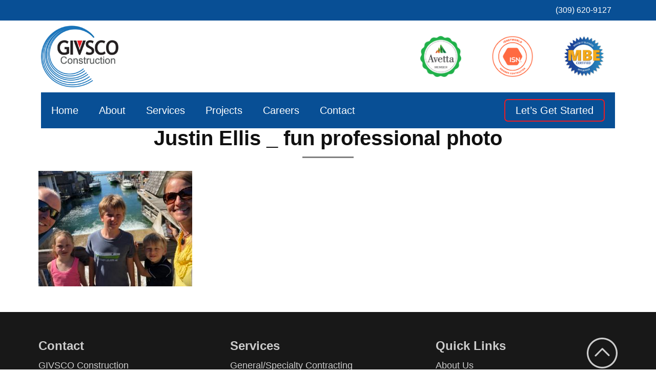

--- FILE ---
content_type: text/html; charset=UTF-8
request_url: https://givsco.com/about/justin-ellis-_-fun-professional-photo/
body_size: 9009
content:
<!DOCTYPE html>
<html dir="ltr" lang="en-US" prefix="og: https://ogp.me/ns#">
<head>
	<meta http-equiv="Content-Type" content="text/html; charset=UTF-8" />
    <meta http-equiv="X-UA-Compatible" content="IE=edge, chrome=1">
    <meta name="viewport" content="width=device-width, initial-scale=1">
    <meta name="mobile-web-app-capable" content="yes">
    <meta name="apple-mobile-web-app-capable" content="yes">
    <meta name="apple-mobile-web-app-title" content="GIVSCO - EXECUTING VISIONS INTO PRODUCTIVE SPACES">
    <meta name="format-detection" content="telephone=no">
	<meta property="og:image" content="https://givsco.com/wp-content/uploads/2025/04/givsco-spi.png" />
   	<!-- Load fonts here -->
   	<link rel="stylesheet" href="https://use.typekit.net/wav7atf.css">
    <link rel="profile" href="http://gmpg.org/xfn/11">
    <link rel="pingback" href="https://givsco.com/xmlrpc.php">
    <title>Justin Ellis _ fun professional photo | GIVSCO</title>

		<!-- All in One SEO 4.9.3 - aioseo.com -->
	<meta name="robots" content="max-image-preview:large" />
	<link rel="canonical" href="https://givsco.com/about/justin-ellis-_-fun-professional-photo/" />
	<meta name="generator" content="All in One SEO (AIOSEO) 4.9.3" />
		<meta property="og:locale" content="en_US" />
		<meta property="og:site_name" content="GIVSCO | EXECUTING VISIONS INTO PRODUCTIVE SPACES" />
		<meta property="og:type" content="article" />
		<meta property="og:title" content="Justin Ellis _ fun professional photo | GIVSCO" />
		<meta property="og:url" content="https://givsco.com/about/justin-ellis-_-fun-professional-photo/" />
		<meta property="article:published_time" content="2019-05-22T14:45:22+00:00" />
		<meta property="article:modified_time" content="2019-05-23T20:51:39+00:00" />
		<meta name="twitter:card" content="summary" />
		<meta name="twitter:title" content="Justin Ellis _ fun professional photo | GIVSCO" />
		<script type="application/ld+json" class="aioseo-schema">
			{"@context":"https:\/\/schema.org","@graph":[{"@type":"BreadcrumbList","@id":"https:\/\/givsco.com\/about\/justin-ellis-_-fun-professional-photo\/#breadcrumblist","itemListElement":[{"@type":"ListItem","@id":"https:\/\/givsco.com#listItem","position":1,"name":"Home","item":"https:\/\/givsco.com","nextItem":{"@type":"ListItem","@id":"https:\/\/givsco.com\/about\/justin-ellis-_-fun-professional-photo\/#listItem","name":"Justin Ellis _ fun professional photo"}},{"@type":"ListItem","@id":"https:\/\/givsco.com\/about\/justin-ellis-_-fun-professional-photo\/#listItem","position":2,"name":"Justin Ellis _ fun professional photo","previousItem":{"@type":"ListItem","@id":"https:\/\/givsco.com#listItem","name":"Home"}}]},{"@type":"ItemPage","@id":"https:\/\/givsco.com\/about\/justin-ellis-_-fun-professional-photo\/#itempage","url":"https:\/\/givsco.com\/about\/justin-ellis-_-fun-professional-photo\/","name":"Justin Ellis _ fun professional photo | GIVSCO","inLanguage":"en-US","isPartOf":{"@id":"https:\/\/givsco.com\/#website"},"breadcrumb":{"@id":"https:\/\/givsco.com\/about\/justin-ellis-_-fun-professional-photo\/#breadcrumblist"},"author":{"@id":"https:\/\/givsco.com\/author\/mavidea\/#author"},"creator":{"@id":"https:\/\/givsco.com\/author\/mavidea\/#author"},"datePublished":"2019-05-22T14:45:22-05:00","dateModified":"2019-05-23T20:51:39-05:00"},{"@type":"Organization","@id":"https:\/\/givsco.com\/#organization","name":"GIVSCO","description":"EXECUTING VISIONS INTO PRODUCTIVE SPACES","url":"https:\/\/givsco.com\/"},{"@type":"Person","@id":"https:\/\/givsco.com\/author\/mavidea\/#author","url":"https:\/\/givsco.com\/author\/mavidea\/","name":"mavidea","image":{"@type":"ImageObject","@id":"https:\/\/givsco.com\/about\/justin-ellis-_-fun-professional-photo\/#authorImage","url":"https:\/\/secure.gravatar.com\/avatar\/cd19e384b3c5839a90361081093924518b90e5f717e9ea6189e65699548fdafe?s=96&d=mm&r=g","width":96,"height":96,"caption":"mavidea"}},{"@type":"WebSite","@id":"https:\/\/givsco.com\/#website","url":"https:\/\/givsco.com\/","name":"GIVSCO","description":"EXECUTING VISIONS INTO PRODUCTIVE SPACES","inLanguage":"en-US","publisher":{"@id":"https:\/\/givsco.com\/#organization"}}]}
		</script>
		<!-- All in One SEO -->

<link rel="alternate" title="oEmbed (JSON)" type="application/json+oembed" href="https://givsco.com/wp-json/oembed/1.0/embed?url=https%3A%2F%2Fgivsco.com%2Fabout%2Fjustin-ellis-_-fun-professional-photo%2F" />
<link rel="alternate" title="oEmbed (XML)" type="text/xml+oembed" href="https://givsco.com/wp-json/oembed/1.0/embed?url=https%3A%2F%2Fgivsco.com%2Fabout%2Fjustin-ellis-_-fun-professional-photo%2F&#038;format=xml" />
<style id='wp-img-auto-sizes-contain-inline-css' type='text/css'>
img:is([sizes=auto i],[sizes^="auto," i]){contain-intrinsic-size:3000px 1500px}
/*# sourceURL=wp-img-auto-sizes-contain-inline-css */
</style>
<link rel='stylesheet' id='formidable-css' href='https://givsco.com/wp-content/plugins/formidable/css/formidableforms.css?ver=1132002' type='text/css' media='all' />
<style id='wp-emoji-styles-inline-css' type='text/css'>

	img.wp-smiley, img.emoji {
		display: inline !important;
		border: none !important;
		box-shadow: none !important;
		height: 1em !important;
		width: 1em !important;
		margin: 0 0.07em !important;
		vertical-align: -0.1em !important;
		background: none !important;
		padding: 0 !important;
	}
/*# sourceURL=wp-emoji-styles-inline-css */
</style>
<style id='wp-block-library-inline-css' type='text/css'>
:root{--wp-block-synced-color:#7a00df;--wp-block-synced-color--rgb:122,0,223;--wp-bound-block-color:var(--wp-block-synced-color);--wp-editor-canvas-background:#ddd;--wp-admin-theme-color:#007cba;--wp-admin-theme-color--rgb:0,124,186;--wp-admin-theme-color-darker-10:#006ba1;--wp-admin-theme-color-darker-10--rgb:0,107,160.5;--wp-admin-theme-color-darker-20:#005a87;--wp-admin-theme-color-darker-20--rgb:0,90,135;--wp-admin-border-width-focus:2px}@media (min-resolution:192dpi){:root{--wp-admin-border-width-focus:1.5px}}.wp-element-button{cursor:pointer}:root .has-very-light-gray-background-color{background-color:#eee}:root .has-very-dark-gray-background-color{background-color:#313131}:root .has-very-light-gray-color{color:#eee}:root .has-very-dark-gray-color{color:#313131}:root .has-vivid-green-cyan-to-vivid-cyan-blue-gradient-background{background:linear-gradient(135deg,#00d084,#0693e3)}:root .has-purple-crush-gradient-background{background:linear-gradient(135deg,#34e2e4,#4721fb 50%,#ab1dfe)}:root .has-hazy-dawn-gradient-background{background:linear-gradient(135deg,#faaca8,#dad0ec)}:root .has-subdued-olive-gradient-background{background:linear-gradient(135deg,#fafae1,#67a671)}:root .has-atomic-cream-gradient-background{background:linear-gradient(135deg,#fdd79a,#004a59)}:root .has-nightshade-gradient-background{background:linear-gradient(135deg,#330968,#31cdcf)}:root .has-midnight-gradient-background{background:linear-gradient(135deg,#020381,#2874fc)}:root{--wp--preset--font-size--normal:16px;--wp--preset--font-size--huge:42px}.has-regular-font-size{font-size:1em}.has-larger-font-size{font-size:2.625em}.has-normal-font-size{font-size:var(--wp--preset--font-size--normal)}.has-huge-font-size{font-size:var(--wp--preset--font-size--huge)}.has-text-align-center{text-align:center}.has-text-align-left{text-align:left}.has-text-align-right{text-align:right}.has-fit-text{white-space:nowrap!important}#end-resizable-editor-section{display:none}.aligncenter{clear:both}.items-justified-left{justify-content:flex-start}.items-justified-center{justify-content:center}.items-justified-right{justify-content:flex-end}.items-justified-space-between{justify-content:space-between}.screen-reader-text{border:0;clip-path:inset(50%);height:1px;margin:-1px;overflow:hidden;padding:0;position:absolute;width:1px;word-wrap:normal!important}.screen-reader-text:focus{background-color:#ddd;clip-path:none;color:#444;display:block;font-size:1em;height:auto;left:5px;line-height:normal;padding:15px 23px 14px;text-decoration:none;top:5px;width:auto;z-index:100000}html :where(.has-border-color){border-style:solid}html :where([style*=border-top-color]){border-top-style:solid}html :where([style*=border-right-color]){border-right-style:solid}html :where([style*=border-bottom-color]){border-bottom-style:solid}html :where([style*=border-left-color]){border-left-style:solid}html :where([style*=border-width]){border-style:solid}html :where([style*=border-top-width]){border-top-style:solid}html :where([style*=border-right-width]){border-right-style:solid}html :where([style*=border-bottom-width]){border-bottom-style:solid}html :where([style*=border-left-width]){border-left-style:solid}html :where(img[class*=wp-image-]){height:auto;max-width:100%}:where(figure){margin:0 0 1em}html :where(.is-position-sticky){--wp-admin--admin-bar--position-offset:var(--wp-admin--admin-bar--height,0px)}@media screen and (max-width:600px){html :where(.is-position-sticky){--wp-admin--admin-bar--position-offset:0px}}

/*# sourceURL=wp-block-library-inline-css */
</style><style id='global-styles-inline-css' type='text/css'>
:root{--wp--preset--aspect-ratio--square: 1;--wp--preset--aspect-ratio--4-3: 4/3;--wp--preset--aspect-ratio--3-4: 3/4;--wp--preset--aspect-ratio--3-2: 3/2;--wp--preset--aspect-ratio--2-3: 2/3;--wp--preset--aspect-ratio--16-9: 16/9;--wp--preset--aspect-ratio--9-16: 9/16;--wp--preset--color--black: #000000;--wp--preset--color--cyan-bluish-gray: #abb8c3;--wp--preset--color--white: #ffffff;--wp--preset--color--pale-pink: #f78da7;--wp--preset--color--vivid-red: #cf2e2e;--wp--preset--color--luminous-vivid-orange: #ff6900;--wp--preset--color--luminous-vivid-amber: #fcb900;--wp--preset--color--light-green-cyan: #7bdcb5;--wp--preset--color--vivid-green-cyan: #00d084;--wp--preset--color--pale-cyan-blue: #8ed1fc;--wp--preset--color--vivid-cyan-blue: #0693e3;--wp--preset--color--vivid-purple: #9b51e0;--wp--preset--gradient--vivid-cyan-blue-to-vivid-purple: linear-gradient(135deg,rgb(6,147,227) 0%,rgb(155,81,224) 100%);--wp--preset--gradient--light-green-cyan-to-vivid-green-cyan: linear-gradient(135deg,rgb(122,220,180) 0%,rgb(0,208,130) 100%);--wp--preset--gradient--luminous-vivid-amber-to-luminous-vivid-orange: linear-gradient(135deg,rgb(252,185,0) 0%,rgb(255,105,0) 100%);--wp--preset--gradient--luminous-vivid-orange-to-vivid-red: linear-gradient(135deg,rgb(255,105,0) 0%,rgb(207,46,46) 100%);--wp--preset--gradient--very-light-gray-to-cyan-bluish-gray: linear-gradient(135deg,rgb(238,238,238) 0%,rgb(169,184,195) 100%);--wp--preset--gradient--cool-to-warm-spectrum: linear-gradient(135deg,rgb(74,234,220) 0%,rgb(151,120,209) 20%,rgb(207,42,186) 40%,rgb(238,44,130) 60%,rgb(251,105,98) 80%,rgb(254,248,76) 100%);--wp--preset--gradient--blush-light-purple: linear-gradient(135deg,rgb(255,206,236) 0%,rgb(152,150,240) 100%);--wp--preset--gradient--blush-bordeaux: linear-gradient(135deg,rgb(254,205,165) 0%,rgb(254,45,45) 50%,rgb(107,0,62) 100%);--wp--preset--gradient--luminous-dusk: linear-gradient(135deg,rgb(255,203,112) 0%,rgb(199,81,192) 50%,rgb(65,88,208) 100%);--wp--preset--gradient--pale-ocean: linear-gradient(135deg,rgb(255,245,203) 0%,rgb(182,227,212) 50%,rgb(51,167,181) 100%);--wp--preset--gradient--electric-grass: linear-gradient(135deg,rgb(202,248,128) 0%,rgb(113,206,126) 100%);--wp--preset--gradient--midnight: linear-gradient(135deg,rgb(2,3,129) 0%,rgb(40,116,252) 100%);--wp--preset--font-size--small: 13px;--wp--preset--font-size--medium: 20px;--wp--preset--font-size--large: 36px;--wp--preset--font-size--x-large: 42px;--wp--preset--spacing--20: 0.44rem;--wp--preset--spacing--30: 0.67rem;--wp--preset--spacing--40: 1rem;--wp--preset--spacing--50: 1.5rem;--wp--preset--spacing--60: 2.25rem;--wp--preset--spacing--70: 3.38rem;--wp--preset--spacing--80: 5.06rem;--wp--preset--shadow--natural: 6px 6px 9px rgba(0, 0, 0, 0.2);--wp--preset--shadow--deep: 12px 12px 50px rgba(0, 0, 0, 0.4);--wp--preset--shadow--sharp: 6px 6px 0px rgba(0, 0, 0, 0.2);--wp--preset--shadow--outlined: 6px 6px 0px -3px rgb(255, 255, 255), 6px 6px rgb(0, 0, 0);--wp--preset--shadow--crisp: 6px 6px 0px rgb(0, 0, 0);}:where(.is-layout-flex){gap: 0.5em;}:where(.is-layout-grid){gap: 0.5em;}body .is-layout-flex{display: flex;}.is-layout-flex{flex-wrap: wrap;align-items: center;}.is-layout-flex > :is(*, div){margin: 0;}body .is-layout-grid{display: grid;}.is-layout-grid > :is(*, div){margin: 0;}:where(.wp-block-columns.is-layout-flex){gap: 2em;}:where(.wp-block-columns.is-layout-grid){gap: 2em;}:where(.wp-block-post-template.is-layout-flex){gap: 1.25em;}:where(.wp-block-post-template.is-layout-grid){gap: 1.25em;}.has-black-color{color: var(--wp--preset--color--black) !important;}.has-cyan-bluish-gray-color{color: var(--wp--preset--color--cyan-bluish-gray) !important;}.has-white-color{color: var(--wp--preset--color--white) !important;}.has-pale-pink-color{color: var(--wp--preset--color--pale-pink) !important;}.has-vivid-red-color{color: var(--wp--preset--color--vivid-red) !important;}.has-luminous-vivid-orange-color{color: var(--wp--preset--color--luminous-vivid-orange) !important;}.has-luminous-vivid-amber-color{color: var(--wp--preset--color--luminous-vivid-amber) !important;}.has-light-green-cyan-color{color: var(--wp--preset--color--light-green-cyan) !important;}.has-vivid-green-cyan-color{color: var(--wp--preset--color--vivid-green-cyan) !important;}.has-pale-cyan-blue-color{color: var(--wp--preset--color--pale-cyan-blue) !important;}.has-vivid-cyan-blue-color{color: var(--wp--preset--color--vivid-cyan-blue) !important;}.has-vivid-purple-color{color: var(--wp--preset--color--vivid-purple) !important;}.has-black-background-color{background-color: var(--wp--preset--color--black) !important;}.has-cyan-bluish-gray-background-color{background-color: var(--wp--preset--color--cyan-bluish-gray) !important;}.has-white-background-color{background-color: var(--wp--preset--color--white) !important;}.has-pale-pink-background-color{background-color: var(--wp--preset--color--pale-pink) !important;}.has-vivid-red-background-color{background-color: var(--wp--preset--color--vivid-red) !important;}.has-luminous-vivid-orange-background-color{background-color: var(--wp--preset--color--luminous-vivid-orange) !important;}.has-luminous-vivid-amber-background-color{background-color: var(--wp--preset--color--luminous-vivid-amber) !important;}.has-light-green-cyan-background-color{background-color: var(--wp--preset--color--light-green-cyan) !important;}.has-vivid-green-cyan-background-color{background-color: var(--wp--preset--color--vivid-green-cyan) !important;}.has-pale-cyan-blue-background-color{background-color: var(--wp--preset--color--pale-cyan-blue) !important;}.has-vivid-cyan-blue-background-color{background-color: var(--wp--preset--color--vivid-cyan-blue) !important;}.has-vivid-purple-background-color{background-color: var(--wp--preset--color--vivid-purple) !important;}.has-black-border-color{border-color: var(--wp--preset--color--black) !important;}.has-cyan-bluish-gray-border-color{border-color: var(--wp--preset--color--cyan-bluish-gray) !important;}.has-white-border-color{border-color: var(--wp--preset--color--white) !important;}.has-pale-pink-border-color{border-color: var(--wp--preset--color--pale-pink) !important;}.has-vivid-red-border-color{border-color: var(--wp--preset--color--vivid-red) !important;}.has-luminous-vivid-orange-border-color{border-color: var(--wp--preset--color--luminous-vivid-orange) !important;}.has-luminous-vivid-amber-border-color{border-color: var(--wp--preset--color--luminous-vivid-amber) !important;}.has-light-green-cyan-border-color{border-color: var(--wp--preset--color--light-green-cyan) !important;}.has-vivid-green-cyan-border-color{border-color: var(--wp--preset--color--vivid-green-cyan) !important;}.has-pale-cyan-blue-border-color{border-color: var(--wp--preset--color--pale-cyan-blue) !important;}.has-vivid-cyan-blue-border-color{border-color: var(--wp--preset--color--vivid-cyan-blue) !important;}.has-vivid-purple-border-color{border-color: var(--wp--preset--color--vivid-purple) !important;}.has-vivid-cyan-blue-to-vivid-purple-gradient-background{background: var(--wp--preset--gradient--vivid-cyan-blue-to-vivid-purple) !important;}.has-light-green-cyan-to-vivid-green-cyan-gradient-background{background: var(--wp--preset--gradient--light-green-cyan-to-vivid-green-cyan) !important;}.has-luminous-vivid-amber-to-luminous-vivid-orange-gradient-background{background: var(--wp--preset--gradient--luminous-vivid-amber-to-luminous-vivid-orange) !important;}.has-luminous-vivid-orange-to-vivid-red-gradient-background{background: var(--wp--preset--gradient--luminous-vivid-orange-to-vivid-red) !important;}.has-very-light-gray-to-cyan-bluish-gray-gradient-background{background: var(--wp--preset--gradient--very-light-gray-to-cyan-bluish-gray) !important;}.has-cool-to-warm-spectrum-gradient-background{background: var(--wp--preset--gradient--cool-to-warm-spectrum) !important;}.has-blush-light-purple-gradient-background{background: var(--wp--preset--gradient--blush-light-purple) !important;}.has-blush-bordeaux-gradient-background{background: var(--wp--preset--gradient--blush-bordeaux) !important;}.has-luminous-dusk-gradient-background{background: var(--wp--preset--gradient--luminous-dusk) !important;}.has-pale-ocean-gradient-background{background: var(--wp--preset--gradient--pale-ocean) !important;}.has-electric-grass-gradient-background{background: var(--wp--preset--gradient--electric-grass) !important;}.has-midnight-gradient-background{background: var(--wp--preset--gradient--midnight) !important;}.has-small-font-size{font-size: var(--wp--preset--font-size--small) !important;}.has-medium-font-size{font-size: var(--wp--preset--font-size--medium) !important;}.has-large-font-size{font-size: var(--wp--preset--font-size--large) !important;}.has-x-large-font-size{font-size: var(--wp--preset--font-size--x-large) !important;}
/*# sourceURL=global-styles-inline-css */
</style>

<style id='classic-theme-styles-inline-css' type='text/css'>
/*! This file is auto-generated */
.wp-block-button__link{color:#fff;background-color:#32373c;border-radius:9999px;box-shadow:none;text-decoration:none;padding:calc(.667em + 2px) calc(1.333em + 2px);font-size:1.125em}.wp-block-file__button{background:#32373c;color:#fff;text-decoration:none}
/*# sourceURL=/wp-includes/css/classic-themes.min.css */
</style>
<link rel='stylesheet' id='understrap-styles-css' href='https://givsco.com/wp-content/themes/MavideaHeroTheme-master/css/theme.css?ver=0.4.7' type='text/css' media='all' />
<link rel='stylesheet' id='understrap-styles-default-css' href='https://givsco.com/wp-content/themes/MavideaHeroTheme-master/style.css?ver=0.4.7' type='text/css' media='all' />
<script type="text/javascript" src="https://givsco.com/wp-includes/js/jquery/jquery.min.js?ver=3.7.1" id="jquery-core-js"></script>
<script type="text/javascript" src="https://givsco.com/wp-includes/js/jquery/jquery-migrate.min.js?ver=3.4.1" id="jquery-migrate-js"></script>
<link rel="https://api.w.org/" href="https://givsco.com/wp-json/" /><link rel="alternate" title="JSON" type="application/json" href="https://givsco.com/wp-json/wp/v2/media/1968" /><script>document.documentElement.className += " js";</script>
<link rel="Shortcut Icon" type="image/x-icon" href="https://givsco.com/wp-content/themes/MavideaHeroTheme-master/assets/favicon.ico" /><style type="text/css">.recentcomments a{display:inline !important;padding:0 !important;margin:0 !important;}</style>   
</head>

<body class="attachment wp-singular attachment-template-default attachmentid-1968 attachment-jpeg wp-theme-MavideaHeroTheme-master fl-builder-2-9-4-2 fl-no-js">

<div id="page" class="hfeed site">
<div id="canvas" class="page-canvas">

<!-- ******************* The Navbar Area ******************* -->

<div class="wrapper-fluid wrapper-navbar">

<a class="skip-link screen-reader-text sr-only" href="#content">Skip to content</a>

		
<header class="header">

  <div id="custom_html-3" class="widget_text widget header-info widget_custom_html"><div class="textwidget custom-html-widget"><div class="topbar flexin">
<a href="tel:(309) 620-9127" style="color: white;">(309) 620-9127</a>
</div></div></div>
	<div class="header-wrap flexin">

		<div class="header-col nopadding" id="logo-wrap">
			<div id="custom_html-2" class="widget_text widget logo-widget widget_custom_html"><div class="textwidget custom-html-widget"><div class="logo-wrap flexin">
<a href="/"><img src="/wp-content/uploads/2019/06/Logo-Main.png" class="logo-primary" alt=""></a>
</div></div></div>		</div>
    
		<div id="custom_html-7" class="widget_text widget header-cta widget_custom_html"><div class="textwidget custom-html-widget"><div class="flexin">
	<span><img src="/wp-content/uploads/2023/03/Avetta-Cert.-logo.png" alt="" class="cert-logo" /></span>
	<span><img src="/wp-content/uploads/2023/03/ISN-Cert.-logo.jpg.png" alt="" class="cert-logo" /></span>
	<span><img src="/wp-content/uploads/2023/04/MBE-Cert.-logo.jpg" alt="" class="cert-logo" /></span>
</div></div></div>    
		<a href="#main-menu" role="button" id="main-menu-open" class="open-menu" aria-expanded="false" aria-controls="main-menu" aria-label="Menu">
			<span class="screen-reader-text">Menu</span>
			<span class="hamburger-box" aria-hidden="true"><span class="hamburger-inner"></span></span>
		</a>
  </div>
  
  <nav class="flexin navbar main-menu site-navigation" id="main-menu" itemscope="itemscope" itemtype="http://schema.org/SiteNavigationElement">
    <div class="menu-mobile-header">
      <span class="menu-mobile-title">Menu</span>
      <a href="#main-menu-open" role="button" id="main-menu-close" class="close-menu" aria-expanded="false" aria-controls="main-menu" aria-label="Close Menu">
        <span class="screen-reader-text">Close Menu</span>
        <span class="close-box" aria-hidden="true"><span class="close-inner"></span></span>
        </a>
      </div>
    <div class="menu-primary-menu-container"><ul id="menu-primary-menu" class="sf-menu"><li id="menu-item-14141" class="menu-item menu-item-type-post_type menu-item-object-page menu-item-home menu-item-14141"><a href="https://givsco.com/">Home</a></li>
<li id="menu-item-40" class="menu-item menu-item-type-post_type menu-item-object-page menu-item-40"><a href="https://givsco.com/about/">About</a></li>
<li id="menu-item-45" class="menu-item menu-item-type-post_type menu-item-object-page menu-item-has-children menu-item-45"><a href="https://givsco.com/services/">Services</a><span class='sub-menu-expand' aria-expanded='false' role='button' tabindex='0'><span style='position: absolute;clip: rect(1px, 1px, 1px, 1px);padding: 0;border: 0;height: 1px;width: 1px;overflow: hidden;'>Submenu</span></span>
<ul class="sub-menu">
	<li id="menu-item-48" class="menu-item menu-item-type-post_type menu-item-object-page menu-item-48"><a href="https://givsco.com/services/general-specialty-contracting/">General/Specialty Contracting</a></li>
	<li id="menu-item-47" class="menu-item menu-item-type-post_type menu-item-object-page menu-item-47"><a href="https://givsco.com/services/construction-management/">Construction Management</a></li>
	<li id="menu-item-51" class="menu-item menu-item-type-post_type menu-item-object-page menu-item-51"><a href="https://givsco.com/services/quality-control-management/">Quality Control Management</a></li>
	<li id="menu-item-46" class="menu-item menu-item-type-post_type menu-item-object-page menu-item-46"><a href="https://givsco.com/services/commercial-industrial-painting/">Commercial/Industrial Painting</a></li>
	<li id="menu-item-50" class="menu-item menu-item-type-post_type menu-item-object-page menu-item-50"><a href="https://givsco.com/services/project-partnering/">Project Partnering</a></li>
	<li id="menu-item-14240" class="menu-item menu-item-type-post_type menu-item-object-page menu-item-14240"><a href="https://givsco.com/services/material-supply/">Material Supply</a></li>
</ul>
</li>
<li id="menu-item-43" class="menu-item menu-item-type-post_type menu-item-object-page menu-item-43"><a href="https://givsco.com/projects/">Projects</a></li>
<li id="menu-item-14328" class="menu-item menu-item-type-post_type menu-item-object-page menu-item-14328"><a href="https://givsco.com/careers/">Careers</a></li>
<li id="menu-item-41" class="menu-item menu-item-type-post_type menu-item-object-page menu-item-41"><a href="https://givsco.com/contact/">Contact</a></li>
<li id="menu-item-14183" class="menu-cta menu-item menu-item-type-custom menu-item-object-custom menu-item-14183"><a href="/services">Let&#8217;s Get Started</a></li>
</ul></div>  </nav>
  <a href="#main-menu-toggle" coords=""class="backdrop" tabindex="-1" aria-hidden="true" hidden></a>
		

		
			
</header><!-- .site-navigation -->

</div><!-- .wrapper-navbar end -->
<div class="wrapper" id="page-wrapper">
    
    <div  id="content" class="container">

        <div class="row">
        
    	   <div id="primary" class="col-xs-12 content-area">
           
                 <main id="main" class="site-main" role="main">

                    
                        <article id="post-1968" class="post-1968 attachment type-attachment status-inherit hentry">

	<header class="entry-header">

		<h1 class="entry-title">Justin Ellis _ fun professional photo</h1>
	</header><!-- .entry-header -->
    
	<div class="entry-content">

		<p class="attachment"><a href='https://givsco.com/wp-content/uploads/2019/05/Justin-Ellis-_-fun-professional-photo-e1558644584450.jpeg'><img fetchpriority="high" decoding="async" width="300" height="225" src="https://givsco.com/wp-content/uploads/2019/05/Justin-Ellis-_-fun-professional-photo-e1558644584450-300x225.jpeg" class="attachment-medium size-medium" alt="" srcset="https://givsco.com/wp-content/uploads/2019/05/Justin-Ellis-_-fun-professional-photo-e1558644584450-300x225.jpeg 300w, https://givsco.com/wp-content/uploads/2019/05/Justin-Ellis-_-fun-professional-photo-e1558644584450-768x577.jpeg 768w, https://givsco.com/wp-content/uploads/2019/05/Justin-Ellis-_-fun-professional-photo-e1558644584450-1024x769.jpeg 1024w, https://givsco.com/wp-content/uploads/2019/05/Justin-Ellis-_-fun-professional-photo-e1558644584450-2000x1503.jpeg 2000w" sizes="(max-width: 300px) 100vw, 300px" /></a></p>

	</div><!-- .entry-content -->

</article><!-- #post-## -->
                    
                </main><!-- #main -->
               
    	    </div><!-- #primary -->

        </div><!-- .row -->
        
    </div><!-- Container end -->
    
</div><!-- Wrapper end -->

<footer id="colophon" class="site-footer flexin" role="contentinfo">

	<div class="container">
	<div class="row">
		
	<div class="footer-col-wrap flexin">

		<div class="footer-col">
			<div id="custom_html-4" class="widget_text widget footer-contact widget_custom_html"><div class="textwidget custom-html-widget"><h3>Contact</h3>
<div itemscope="" itemtype="http://schema.org/LocalBusiness">
	<div class="footer-gap">
		<span itemprop="name">GIVSCO Construction</span>
		<div itemprop="address" itemscope="" itemtype="http://schema.org/PostalAddress">
			<span itemprop="streetAddress">2323 Lakeshore Dr Suite B</span><br>
			<span itemprop="addressLocality">Pekin</span>,
			<span itemprop="addressRegion">IL</span>
			<span itemprop="postalCode">61554</span>
		</div>
	</div>
	<div class="footer-gap">
		Call: <span itemprop="telephone"><a href="tel:+3096209127">(309) 620-9127</a></span>
	</div>
	<div class="footer-gap">
		<a href="/contact/" style="font-style: italic; text-decoration: underline; color: white;">View All Locations</a>
	</div>
	<a href="/contact/" class="btn-primary">Contact Us</a>
</div></div></div>		</div>
		<div class="footer-col">
			<div id="custom_html-6" class="widget_text widget footer-services widget_custom_html"><div class="textwidget custom-html-widget"><h3>Services</h3>
<a href="/services/general-specialty-contracting/">General/Specialty Contracting</a><br>
<a href="/services/commercial-industrial-painting/">Commercial/Industrial Painting</a><br>
<a href="/services/quality-control-management/">Quality Control Management</a><br>
<a href="/services/construction-management/">Construction Management</a><br>
<a href="/services/project-partnering/">Project Partnering</a><br>
<a href="/services/material-supply/">Material Supply</a><br></div></div>		</div>
		<div class="footer-col">
			<div id="custom_html-5" class="widget_text widget footer-links widget_custom_html"><div class="textwidget custom-html-widget"><h3>Quick Links</h3>
<a href="/about/">About Us</a><br>
<a href="/projects/">Projects</a><br> 
<a href="/contact/">Contact</a><br>
</div></div>		</div>
		<div class="footer-col nopadding hidden-xs" id="footer-scroll">
			<a href="#" class="scrollup">
				<div class="scroll-icon">
					<svg version="1.1" id="Layer_1" xmlns="http://www.w3.org/2000/svg" xmlns:xlink="http://www.w3.org/1999/xlink" x="0px" y="0px"
						 viewBox="0 0 60 60" style="enable-background:new 0 0 60 60;" xml:space="preserve">
					<g>
					<path class="scroll-icon-color" d="M15.9,33.9l13.3-13.3c0.3-0.3,0.7-0.5,1.1-0.5c0.4,0,0.8,0.2,1.1,0.5l12.7,12.7c0.6,0.6,0.6,1.6,0,2.2
						c-0.6,0.6-1.6,0.6-2.2,0L30.3,23.9L18.1,36.2c-0.6,0.6-1.6,0.6-2.2,0C15.2,35.6,15.2,34.6,15.9,33.9L15.9,33.9z M0,30
						C0,13.4,13.4,0,30,0c16.6,0,30,13.4,30,30c0,16.6-13.4,30-30,30C13.4,60,0,46.6,0,30L0,30z M3.2,30c0,14.8,12,26.8,26.8,26.8
						c14.8,0,26.8-12,26.8-26.8c0-14.8-12-26.8-26.8-26.8C15.2,3.2,3.2,15.2,3.2,30L3.2,30z M3.2,30"/>
					</g>
					</svg>
				</div>
			</a>
		</div>

	</div>
	
	</div>
	</div>

	<div class="copyright-wrap flexin">

		<div class="copyright nopadding">
			Copyright <a href='/wp-admin'>&copy;</a> 2026 GIVSCO. All Rights Reserved.
		</div>
		<div id="mavidea-logo-xs-sm">
			<div id="mavidea-services-xs-sm">
				<span><a target="_blank" href="https://www.mavidea.com/web-design-marketing/">Web Design,</a> Development, and <a target="_blank" href="https://www.mavidea.com/internet-marketing-seo/">SEO</a> by</span>
			</div>
			<div id="mavidea-link-logo" style="float:none; text-align:center; margin-top:2px;">
				<a target="_blank" href="https://www.mavidea.com/">
				<img src="https://givsco.com/wp-content/themes/MavideaHeroTheme-master/assets/Mavidea-footer.png" height="24" width="124" class="fade" alt="Mavidea Web Design Development and SEO" />
			</a>
			</div>
		</div>

	</div>

</footer>

</div><!-- #canvas -->
</div><!-- #page -->

<script type="speculationrules">
{"prefetch":[{"source":"document","where":{"and":[{"href_matches":"/*"},{"not":{"href_matches":["/wp-*.php","/wp-admin/*","/wp-content/uploads/*","/wp-content/*","/wp-content/plugins/*","/wp-content/themes/MavideaHeroTheme-master/*","/*\\?(.+)"]}},{"not":{"selector_matches":"a[rel~=\"nofollow\"]"}},{"not":{"selector_matches":".no-prefetch, .no-prefetch a"}}]},"eagerness":"conservative"}]}
</script>
<script type="text/javascript" src="https://givsco.com/wp-content/themes/MavideaHeroTheme-master/js/theme.min.js?ver=0.4.7" id="understrap-scripts-js"></script>
<script type="text/javascript" src="https://givsco.com/wp-includes/js/comment-reply.min.js?ver=6.9" id="comment-reply-js" async="async" data-wp-strategy="async" fetchpriority="low"></script>
<script id="wp-emoji-settings" type="application/json">
{"baseUrl":"https://s.w.org/images/core/emoji/17.0.2/72x72/","ext":".png","svgUrl":"https://s.w.org/images/core/emoji/17.0.2/svg/","svgExt":".svg","source":{"concatemoji":"https://givsco.com/wp-includes/js/wp-emoji-release.min.js?ver=6.9"}}
</script>
<script type="module">
/* <![CDATA[ */
/*! This file is auto-generated */
const a=JSON.parse(document.getElementById("wp-emoji-settings").textContent),o=(window._wpemojiSettings=a,"wpEmojiSettingsSupports"),s=["flag","emoji"];function i(e){try{var t={supportTests:e,timestamp:(new Date).valueOf()};sessionStorage.setItem(o,JSON.stringify(t))}catch(e){}}function c(e,t,n){e.clearRect(0,0,e.canvas.width,e.canvas.height),e.fillText(t,0,0);t=new Uint32Array(e.getImageData(0,0,e.canvas.width,e.canvas.height).data);e.clearRect(0,0,e.canvas.width,e.canvas.height),e.fillText(n,0,0);const a=new Uint32Array(e.getImageData(0,0,e.canvas.width,e.canvas.height).data);return t.every((e,t)=>e===a[t])}function p(e,t){e.clearRect(0,0,e.canvas.width,e.canvas.height),e.fillText(t,0,0);var n=e.getImageData(16,16,1,1);for(let e=0;e<n.data.length;e++)if(0!==n.data[e])return!1;return!0}function u(e,t,n,a){switch(t){case"flag":return n(e,"\ud83c\udff3\ufe0f\u200d\u26a7\ufe0f","\ud83c\udff3\ufe0f\u200b\u26a7\ufe0f")?!1:!n(e,"\ud83c\udde8\ud83c\uddf6","\ud83c\udde8\u200b\ud83c\uddf6")&&!n(e,"\ud83c\udff4\udb40\udc67\udb40\udc62\udb40\udc65\udb40\udc6e\udb40\udc67\udb40\udc7f","\ud83c\udff4\u200b\udb40\udc67\u200b\udb40\udc62\u200b\udb40\udc65\u200b\udb40\udc6e\u200b\udb40\udc67\u200b\udb40\udc7f");case"emoji":return!a(e,"\ud83e\u1fac8")}return!1}function f(e,t,n,a){let r;const o=(r="undefined"!=typeof WorkerGlobalScope&&self instanceof WorkerGlobalScope?new OffscreenCanvas(300,150):document.createElement("canvas")).getContext("2d",{willReadFrequently:!0}),s=(o.textBaseline="top",o.font="600 32px Arial",{});return e.forEach(e=>{s[e]=t(o,e,n,a)}),s}function r(e){var t=document.createElement("script");t.src=e,t.defer=!0,document.head.appendChild(t)}a.supports={everything:!0,everythingExceptFlag:!0},new Promise(t=>{let n=function(){try{var e=JSON.parse(sessionStorage.getItem(o));if("object"==typeof e&&"number"==typeof e.timestamp&&(new Date).valueOf()<e.timestamp+604800&&"object"==typeof e.supportTests)return e.supportTests}catch(e){}return null}();if(!n){if("undefined"!=typeof Worker&&"undefined"!=typeof OffscreenCanvas&&"undefined"!=typeof URL&&URL.createObjectURL&&"undefined"!=typeof Blob)try{var e="postMessage("+f.toString()+"("+[JSON.stringify(s),u.toString(),c.toString(),p.toString()].join(",")+"));",a=new Blob([e],{type:"text/javascript"});const r=new Worker(URL.createObjectURL(a),{name:"wpTestEmojiSupports"});return void(r.onmessage=e=>{i(n=e.data),r.terminate(),t(n)})}catch(e){}i(n=f(s,u,c,p))}t(n)}).then(e=>{for(const n in e)a.supports[n]=e[n],a.supports.everything=a.supports.everything&&a.supports[n],"flag"!==n&&(a.supports.everythingExceptFlag=a.supports.everythingExceptFlag&&a.supports[n]);var t;a.supports.everythingExceptFlag=a.supports.everythingExceptFlag&&!a.supports.flag,a.supports.everything||((t=a.source||{}).concatemoji?r(t.concatemoji):t.wpemoji&&t.twemoji&&(r(t.twemoji),r(t.wpemoji)))});
//# sourceURL=https://givsco.com/wp-includes/js/wp-emoji-loader.min.js
/* ]]> */
</script>

<script>
	jQuery(function($) { 
	$('#content a[href^="#"]').on('click',function(event){
		event.preventDefault();
		var target_offset = $(this.hash).offset() ? $(this.hash).offset().top : 0;
		//change this number to create the additional off set        
		var customoffset = 80;
		$('html, body').animate({scrollTop:target_offset - customoffset}, 800);
	});
	}(jQuery));
</script>

</body>

</html>

--- FILE ---
content_type: text/css
request_url: https://givsco.com/wp-content/themes/MavideaHeroTheme-master/style.css?ver=0.4.7
body_size: 10460
content:
/*
Theme Name: MavideaHeroTheme
Author: Mavidea Technology Group
Author URI: http://www.mavidea.com
Description:
Version: 1.0.0
License: GNU General Public License v2 or later
License URI: http://www.gnu.org/licenses/gpl-2.0.html
Text Domain: understrap

This theme, like WordPress, is licensed under the GPL.
UnderStrap is based on Underscores http://underscores.me/, (C) 2012-2016 Automattic, Inc.

Resource Licenses:
Font Awesome: http://fontawesome.io/license (Font: SIL OFL 1.1, CSS: MIT License)
Bootstrap: http://getbootstrap.com | https://github.com/twbs/bootstrap/blob/master/LICENSE (Code licensed under MIT, documentation under CC BY 3.0.)
Owl Carousel 2: http://www.owlcarousel.owlgraphic.com/ | https://github.com/smashingboxes/OwlCarousel2/blob/develop/LICENSE (Code licensed under MIT)
and of course
jQuery: https://jquery.org | (Code licensed under MIT)
Adaptation of UnderStrap Theme by Holger Koenemann, http://understrap.com
*/

/*
This file is just used to identify the theme in WordPress.
The compiled CSS output can be found in /css/theme.css
The SASS sources for it can be found in /sass/
*/

/* =====================
	Color Presets
=======================*/
:root {
	--primary-color:#000dff;
	--secondary-color:#ff7b00;
	--color3:#ff0000;
	--color4:#00ff09;
	--color5: #000;
	--btn-bg-color:#ED1C24;
	--btn-border-color:#ED1C24;
	--btn-txt-color:#ffffff;
	--btn-hover-bg-color:#333333;
	--btn-hover-txt-color:#ffffff;
	--btn-hover-bd-color:#333333;
}


/*====================
	Font Styles
====================*/
html {font-size: 10px !important}
body {
	font-family:'PT Sans',sans-serif;
	font-size: 16px !important;
	line-height: 1.5em;
	font-weight:400;
	color:#000000;
}
h1,.h1 {
	font-family:'PT Sans',Sans-Serif;
	font-size:4rem;
    	line-height: 1.2em;
	font-weight:700;
	color:#101010;
}
h2,.h2 {
	font-family:'PT Sans',sans-serif;
	font-size:3.5rem;
	line-height:1.2em;
	font-weight:700;
	color:#202020;
}
h3,.h3 {
	font-family:'PT Sans',sans-serif;
	font-size:3rem;
	line-height:1.3em;
	font-weight:700;
	color:#303030;
}
h4,.h4 {
	font-family:'PT Sans',sans-serif;
	font-size:2.25rem;
    	line-height: 1.4em;
    	font-weight: 700;
    	color: #202020;
}
h5,h6,.h5,.h6 {
	font-family:'PT Sans',sans-serif;
	font-size:2rem;
	line-height:1.4em;
	font-weight:400;
	color:#202020;
}
.white-header h1, h1.white-header,
.white-header h2, h2.white-header,
.white-header h3, h3.white-header,
.white-header h4, h4.white-header {color: white !important;}
h1.entry-title {
	margin-bottom: 4rem;
	text-align: center;
}
@media (max-width: 1199px) {
	html {font-size:8.75px !important}
}
@media (max-width: 991px) {
	html {font-size:7.5px !important}
	body {font-size: 16px !important;}
}
@media (max-width: 767px) {
	html {font-size:6.25px !important}
	h1,.h1 {font-size: 35px;}
	h2,.h2 {font-size: 30px;}
	h3,.h3 {font-size: 25px;}
	h4,.h4 {font-size: 20px;}
	h5,h6,.h5,.h6 {font-size: 18px}
}
/*====================
	Link Styles
====================*/
a,a:link, a:visited {color:#101010;font-style: normal;text-decoration: none;}
.fl-rich-text a,.fl-rich-text a:link,.fl-rich-text a:visited, 
.blog-content .entry-content a,.blog-content .entry-content a:link,.blog-content .entry-content a:visited, 
.blog-content .entry-meta a,.blog-content .entry-meta a:link,.blog-content .entry-meta a:visited{
	-webkit-box-shadow: 0 2px 0 #606060;
	-moz-box-shadow: 0 2px 0 #606060;
	box-shadow: 0 2px 0 #606060;
	font-style: normal;
}
.fl-rich-text p a:hover {
	background-color:white;
	color:var(--btn-hover-txt-color);
	color: #084F95;
}
.fl-rich-text a:hover, .blog-content .entry-content a:hover, .blog-content .entry-meta a:hover {
	text-decoration:none;
	color:var(--btn-hover-txt-color);
}
a:hover {text-decoration: none;}
a:active {color:#101010;}
/*====================
	ADA Compliance
====================*/
.screen-reader-text {
    clip: rect(1px, 1px, 1px, 1px);
    clip-path: polygon(0px 0px, 0px 0px,0px 0px, 0px 0px);
    position: absolute !important;
    white-space: nowrap;
    height: 1px;
    width: 1px;
    overflow: hidden;
}
/* Focus States
a:focus {outline: 2px solid #000; outline-offset: 1px !important;}
div[role=tab]:focus {outline: 2px solid #000 !important; outline-offset: 1px !important;}
button:focus {outline: 2px solid #000 !important; outline-offset: 1px !important;}
div[role=button]:focus, span[role=button]:focus { outline: 2px solid #000 !important; outline-offset: -7px !important; }
.sf-menu a:focus {outline-offset: -2px !important;}
a.btn-alt:focus {outline: 2px dashed #000;}
*/
button:focus {outline:0;}
/*====================
	Style Presets
====================*/
/*Basic*/
body.page-template-fullwidthpage .fl-row {margin: 0 0 4rem;}
.fl-row {margin: 0 0 3rem;}

.large-text {font-size: 2.2rem;line-height: 1.5em}
.xl-text {font-size: 2.4rem;line-height: 1.5em}
.xl-text p {margin-bottom: 2.5rem}
.small-text {font-size: 1.4rem;line-height: 1.5em;}
.large-text h2,.xl-text h2 {margin-bottom: 2rem !important}
.white-text {color: white;}
.small-para p {margin-bottom: 10px;}

.flexin {
	display:-webkit-box;
    display:-webkit-flex;
    display:-ms-flexbox;
    display:flex;
	align-items:center;
    justify-content:center;
    -webkit-align-items:center;
    -webkit-box-align:center;
    -webkit-box-pack:center;
    -webkit-justify-content:center;
    -ms-flex-align:center;
    -ms-flex-pack:center;
}
.flexin.stack-lg {
	-webkit-flex-direction: column;
	flex-direction: column;
}
.cap-it h3,.cap-it h4,.footer-container h3,span.cap-it,.footer-col h4 {
	margin: 0 0 .5rem;
	text-transform: uppercase;
	letter-spacing: .05em;
	font-weight: bold;
}
svg path, svg circle,svg rect,.header-info a {
	-webkit-transition: all .1s ease;
	-moz-transition: all .1s ease;
	-ms-transition: all .1s ease;
	-o-transition: all .1s ease;
	transition: all .1s ease;
}
/*Buttons*/
.fl-builder-content a.fl-button,.fl-builder-content a.fl-button:visited,a.btn-primary,.btn-primary {
	color:var(--btn-txt-color);
	color: #fff;
	background: var(--btn-bg-color);
	background: #ED1C24;
	border:none;
}
.fl-builder-content a.fl-button .fl-button-text {color: var(--btn-txt-color);
color: #fff;}
.fl-builder-content a.fl-button,.fl-builder-content a.fl-button:visited,a.bordered-btn,.bordered-btn,a.btn-primary,.btn-primary {
	font-family:'PT Sans',sans-serif;
	margin:0 0 20px !important;
	padding: 10px 24px 10px !important;
    font-size: 16px !important;
	font-weight: 700 !important;
	line-height:1em !important;
	text-transform: capitalize;
	letter-spacing: 0em !important;
	display:inline-block;
	transition:all .2s ease-in-out;
	-moz-transition:all .2s ease-in-out;
	-webkit-transition:all .2s ease-in-out;
	-moz-border-radius:5px !important;
    -webkit-border-radius:5px !important;
	border-radius:5px !important;
	text-decoration: none !important;
	box-shadow: none !important;
}
.fl-builder-content a.fl-button:hover,.fl-builder-content a.fl-button:hover,a.btn-primary:hover,.primary-btn:hover {
	color:var(--btn-hover-txt-color) !important;
	background:var(--btn-hover-bg-color);
	background: #333333;
	text-decoration: none !important;
}
a.bordered-btn {
	color:var(--btn-txt-color) !important;
	background: var(--btn-bg-color);
	border: 2px solid var(--btn-border-color);
	box-shadow: none !important;
}
a.bordered-btn:hover {
	background:var(--btn-hover-bg-color);
	color:var(--btn-hover-txt-color) !important;
	border:2px solid var(--btn-hover-bd-color);
}
a.bordered-btn.white-btn {
	margin: 0 5px 10px !important;
	border: 2px solid rgba(255,255,255,.75) !important;
	background: rgba(255,255,255,0) !important;
	color: white !important;
}
a.bordered-btn.white-btn:hover {
	border: 2px solid rgba(255,255,255,1) !important;
	background: white !important;
	color: black !important;
}
a.bordered-btn.large-btn.white-btn {
	font-size: 18px !important;
	padding: 12px 30px !important;
	background: rgba(0,0,0,.25) !important;
}
a.bordered-btn.large-btn.white-btn:hover {background: white !important}
.fw-cta-row a.bordered-btn,.fw-cta-row a.btn-primary,.fw-cta-row a.bordered-btn.white-btn {margin-bottom: 0 !important}
.btn-auto {margin-top: auto}
.frm_style_formidable-style-2.with_frm_style .frm_compact .frm_dropzone.dz-clickable .dz-message, .frm_style_formidable-style-2.with_frm_style input[type=submit], .frm_style_formidable-style-2.with_frm_style .frm_submit input[type=button], .frm_style_formidable-style-2.with_frm_style .frm_submit button, .frm_form_submit_style, .frm_style_formidable-style-2.with_frm_style.frm_login_form input[type=submit] {
	font-family:'PT Sans',sans-serif !important;
	text-transform: uppercase !important;
	font-weight: 700 !important;
	letter-spacing: .02em !important;
	box-shadow: none !important
}
/*Basic Components*/
blockquote, .chunked-content {
	margin:1rem 0 20px !important; 
	padding:2.5rem 3rem;
	font-style: normal !important;
	line-height: 1.5em;
	background:#f6f6f6;
	border:2px solid #e0e0e0 !important;
	border-left: none;
	-moz-border-radius:0 !important;
    -webkit-border-radius:0 !important;
	border-radius:0 !important;
}
blockquote {font-weight: 400 !important;}
.fw-cta-row {
	color: rgba(255,255,255,.75);
	text-align: center;
}
.fw-cta-row .fl-row-content-wrap {
	-webkit-box-shadow: inset 0px 0px 4rem 0px rgba(0,0,0,0.2);
	-moz-box-shadow: inset 0px 0px 4rem 0px rgba(0,0,0,0.2);
	box-shadow: inset 0px 0px 4rem 0px rgba(0,0,0,0.2);
	padding: 6rem 15% !important;
	background: var(--primary-color);
}
.fw-cta-row h2 {
    font-weight: 700 !important;
	font-size: 3rem !important;
	text-transform: capitalize;
	letter-spacing: 0;
	color: #fff !important;
	margin-bottom: 15px;
}
.fancy-header {margin-bottom: 4rem}
.fancy-header .fl-heading .fl-heading-text, h1.entry-title,.page-title h1 {
	position: relative;
	padding: 0 3rem !important;
    z-index: 0;
}
.fancy-header .fl-heading .fl-heading-text:before,.fancy-header .fl-heading .fl-heading-text:after {
	content: '';
    position: absolute;
    border-bottom: 2px solid #808080;
	width: 12rem;
	top: 50%;
	padding-top: 0;
    z-index: -1;
}
.header-row .fancy-header .fl-heading .fl-heading-text:before,.header-row .fancy-header .fl-heading .fl-heading-text:after {
	border-bottom: 2px solid rgba(255,255,255,.75);
}
.fancy-header .fl-heading .fl-heading-text:before {
	left:-12rem;
}
.fancy-header .fl-heading .fl-heading-text:after {
    right:-12rem;
}
h1.entry-title:after,.header-row .page-title h1:after {
	content: '';
    position: absolute;
    border-bottom: 3px solid #808080;
    width: 100px;
    margin-left: -50px;
    left: 50%;
    bottom: -15px;
}
.fancy-header h1,.fancy-header h2,.fancy-header h3,.fancy-header h4,.page-title h1 {margin-bottom: 0 !important}
.circle-img img {    
	-moz-border-radius: 50%;
    -webkit-border-radius: 50%;
    border-radius: 50%;
}
.gradient-bg {
	background: #646464 !important;
	background: -moz-linear-gradient(top, #646464 0%, #424242 100%) !important;
	background: -webkit-gradient(left top, left bottom, color-stop(0%, #646464), color-stop(100%, #424242)) !important;
	background: -webkit-linear-gradient(top, #646464 0%, #424242 100%) !important;
	background: -o-linear-gradient(top, #646464 0%, #424242 100%) !important;
	background: -ms-linear-gradient(top, #646464 0%, #424242 100%) !important;
	background: linear-gradient(to bottom, #646464 0%, #424242 100%) !important;
	filter: progid:DXImageTransform.Microsoft.gradient( startColorstr='#646464', endColorstr='#424242', GradientType=0 ) !important;
}
@media (max-width: 1199px) {
	.large-text {font-size: 20px;}
	.xl-text {font-size: 22px;}
}
@media (max-width: 991px) {
	.large-text {font-size: 18px;}
	.xl-text {font-size: 22px;}
	.small-text {font-size: 12px;}
	.header-cta a.bordered-btn.white-btn {
		padding: 8px 15px 5px !important;
    	font-size: 15px !important;
	}
	blockquote,.chunked-content {font-size: 16px;}
}
@media (max-width: 767px) {
	body.page-template-fullwidthpage .fl-row {margin: 0 0 30px;}
	.fl-module-button .fl-button-left {text-align:left !important}	
	.xl-text {font-size: 18px;}
	blockquote,.chunked-content {font-size: 16px;}
	.fw-cta-row h2 {font-size: 25px !important;}
	.flexin.stack-lg {
		-webkit-flex-direction: row;
    	flex-direction: row;
	}
}
.header-contact a:hover .phone-fill {
    fill:white !important;
    color: white;
}
svg.phone-icon {
    height: 30px;
    width: 30px;
}
.phone-fill {fill:rgba(255,255,255,.7)}
.phone-bg {fill:transparent}
/*====================
	Header Styles
====================*/
/*navbar*/
.top-bar.flexin,.nav-wrap.flexin {
	flex-grow:1;
	justify-content:space-between;
	-webkit-justify-content:space-between;
	align-items: flex-start;
    -webkit-align-items:flex-start;
	-ms-flex-align:flex-start;
	position: relative;
}
.wrapper-navbar {
	background: #383738;
	width: 100%;
	line-height: 40px;
	font-size: 16px;
}

.main-menu { 
  margin: 0 8rem;
  background: var(--primary-color);
	background: #084F95;
  position: absolute; 
  bottom: -35px;
  right: 0;
  left: 0;
} 
.menu-primary-menu-container {margin-left: auto; width: 100%;}
.topbar {
	width: 100%;
	justify-content: flex-end;
	padding:0 8rem;
	background: var(--primary-color);
	background: #084F95;
}
.topbar a {
	padding: 0 7px;
	cursor: pointer;
}
/*header*/
.header {
	position: relative;
	width: 100%;
	background-color: white;
	z-index: 10;
	border-width:0 0 1px;
}
img.cert-logo {
	height: auto;
	width: 8rem;
}
/* .admin-bar .header {top: 32px;} */
@media screen and (max-width: 782px) {
	.admin-bar .header {top: 46px;}
}
.header-col {
	flex: 0 0 auto; /*IE Fix*/
}
.header-wrap.flexin  {
	flex-grow:1;
	justify-content:space-between;
	-webkit-justify-content:space-between;
	position: relative;
}
.header-wrap.flexin {padding: 0 8rem 35px 8rem;}
.logo-area {padding:1rem 0;text-align:left;}
.logo-primary {
	display: block;
	height: 120px;
	max-width: 100%;
	margin: 10px 0;
}
.header-cta {margin: 0 2rem 0 auto;line-height: 1em;}
.header-cta h4 {margin: 0; font-size: 1.9rem; line-height: 1em;}
.header-cta span { margin: 0 0 0 6rem; position: relative; }
/* .header-cta span::before{
  content: '✓';
  display: block;
  text-align: right;
  color: white;
  font-size: 23px;
  font-family: 'acumin-pro',sans-serif;
  font-weight: 700;
  position: absolute;
  left: -30px;
  top: 50%;
  transform: translate(0,-50%);
  width: 20px;
  height: 20px;
  -moz-border-radius: 10px;
  -webkit-border-radius: 10px;
  border-radius: 10px;
  background-color: #EC1C24;
} */
.header-info,.header-info a {color: #a0a0a0;}

/*Menu*/
.feature .sf-menu,.sf-menu,.sf-menu *{margin:0;padding:0;list-style:none}.sf-menu{line-height:1;z-index:99}.sf-menu ul{position:absolute;top:-999em;width:10em}.sf-menu ul li{width:100%}.sf-menu li:hover,.sf-menu li:focus{visibility:inherit}.sf-menu li{float:left;}.sf-menu a{display:block;}.sf-menu li.sfHover ul,.sf-menu li:hover ul,.sf-menu li:focus ul{left:0;top:2.5em;z-index:99}ul.sf-menu li.sfHover li ul,ul.sf-menu li:hover li ul,ul.sf-menu li:focus li ul{top:-999em}ul.sf-menu li li.sfHover ul,ul.sf-menu li li:hover ul,ul.sf-menu li li:focus ul{left:10em;top:0}ul.sf-menu li li.sfHover li ul,ul.sf-menu li li:hover li ul,ul.sf-menu li li:focus li ul{top:-999em}ul.sf-menu li li li.sfHover ul,ul.sf-menu li li li:hover ul,ul.sf-menu li li li:focus ul{left:10em;top:0}.ie6 .sf-menu{margin-bottom:-1px}.sf-menu li li{line-height:1.1em}.sf-menu ul a,.sf-menu ul li.menu-item a{display:inline-block}.sf-menu{width:auto}.open-menu, .close-menu, .sub-menu-expand, .menu-mobile-header { display: none; }
.sf-menu li {position: relative;}
.sf-menu a {
  	color: var(--btn-txt-color);
	padding: 0 2rem;
  	font-size: 2rem;
	line-height: 70px;
  	font-weight:400;
  	font-style:normal;
  	text-decoration: none;
}
.sf-menu .menu-item-has-children a {position: relative;}
.sf-menu li.sfHover a,.sf-menu a:hover {
	background: var(--btn-hover-bg-color);
}
.menu-cta { float: right !important; margin-right: 2rem;}
.menu-cta a{
/* 	background: var(--secondary-color);
	background: #ED1C24; */
	color: var(--btn-txt-color);
	border: 2px solid var(--btn-border-color);
	border-color: #ED1C24;
	border-radius: 7px;
	line-height: 40px;
	margin-top: 13px;
	margin-left: 2rem;
}
.menu-cta a:hover { 
  color: var(--btn-hover-txt-color) !important;
  background: var(--secondary-color);
}
/*Pseudo Elements*/
.sf-menu .menu-item-has-children a:after, ul.sf-menu li ul.sub-menu:before {
	content: '';
    position: absolute;
	z-index: 1000 !important;
}
.sf-menu .menu-item-has-children ul.sub-menu li a:after {content: none}
.sf-menu .menu-item-has-children.sfHover a:after, .sf-menu .menu-item-has-children:hover a:after {
	width: 0px;
	height: 0px;
	border-bottom: 8px solid #fff;
	border-right: 8px solid transparent;
	border-left: 8px solid transparent;
	bottom: 0;
	left: 50%;
	margin-left:-8px;
	transition: none;
	z-index: 1000 !important;
}
ul.sf-menu li ul.sub-menu:after {
	height: 50px;
	width: 5000%;
	top: 0;
	left: -2500%;
	background: #fff;
	z-index: -100;
}
/*2nd level*/
.sf-menu ul {left:-2rem !important}
.sf-menu li:hover ul,.sf-menu li.sfHover ul {top:70px}
ul.sf-menu li ul.sub-menu {
	-moz-box-shadow: 0 2px 5px rgba(0, 0, 0, 0.05);
	-webkit-box-shadow: 0 2px 5px rgba(0, 0, 0, 0.05);
	box-shadow: 0 2px 5px rgba(0, 0, 0, 0.05);
	z-index: 10000 !important;
	width: auto !important;
	border-top:1px solid #FFF;
  min-width: 25rem;
	/* background-color:#FFF; */
  padding: 1rem 0 2rem 0;
}
.sf-menu ul.sub-menu li.menu-item {
	position: relative;
}
.sf-menu ul a,.sf-menu ul li.menu-item a {
	font-family:'acumin-pro',sans-serif;
	color: #000;
	background-color:#FFF;
	line-height: 1.2em;
	letter-spacing: 0 !important;
	padding: 1rem 1rem !important;
	margin: 0 !important;
	font-size:15px !important;
	font-weight: inherit;
	display: block;
	border-bottom: 2px solid #838283;
}
.sf-menu ul a:focus, .sf-menu ul li.menu-item a:focus, .sf-menu ul a:hover, .sf-menu ul li.menu-item a:hover {
  border-bottom: 2px solid #3896CB;
  color: #3896CB !important;
}
/*Social Media*/
.social-media-wrap {
	height:40px;
	-webkit-justify-content: flex-end;
	justify-content: flex-end;
	color: #ee82ee;
} 
.social-icon,svg.si-icon{
	height:40px;
	width:40px;
	display:inline-block;
}
header .social-icon-fill {fill:rgba(255,255,255,.75)}
header .social-icon-border {fill:rgba(255,255,255,.5)}
header .social-icon-bg {fill:rgba(255,255,255,.1)}
header .social-icon a:hover .social-icon-border,header .social-icon a:hover .social-icon-bg {fill:white;}
header .social-icon a:hover .social-icon-fill {fill:#101010;}

footer .social-media-wrap {margin-top: 1rem; justify-content: space-evenly;}
footer .social-icon-fill {fill:rgba(0,0,0,.75)}
footer .social-icon-border {fill:white;}
footer .social-icon-bg {fill:white}
footer .social-icon a:hover .social-icon-border,footer .social-icon a:hover .social-icon-bg {fill:rgba(255,255,255,.3);}
footer .social-icon a:hover .social-icon-fill {fill:white;}

@media (max-width: 1199px) {
	.sf-menu a {font-size: 15px;}
	.hidden{
		display: block;
	}
}
@media (max-width: 991px) {
  .header-cta {font-size: 14px; }
  .header-cta h4 {font-size: 16px; }
	.hidden{
		display: block;
	}
}
@media (max-width: 767px) {
  .header-cta  {display: none;}
  .menu-cta { float: none !important;margin-right: 0;}
  .menu-cta a{
		background: transparent;
		border: initial;
		border-radius: initial;
		line-height: initial;
		margin-top: initial;
		margin-left: initial;
	}
	.hidden{
		display: none;
	}
	.topbar{
		justify-content: center;
	}
	.topbar a{
	}
	.sf-menu ul a, .sf-menu ul li.menu-item a {
		color: #fff;
		
	}
	.sf-menu ul a:focus, .sf-menu ul li.menu-item a:focus, .sf-menu ul a:hover, .sf-menu ul li.menu-item a:hover {
		background: transparent;
		color: #ccc !important;
	}
	.admin-bar .header {top: 0;}
	.header {position: relative;}
	.header-info-wrap {display: none;}
	body.page-template-fullwidthpage .fl-row.header-row .fl-row-content-wrap, body.single .fl-row.header-row .fl-row-content-wrap {
		padding: 60px 0 !important;
	}
	/*Mobile Menu*/
	.header-wrap.flexin {position:static;}
	.logo-widget {height: auto; }
	.open-menu, .open-menu .hamburger-box, .open-menu .hamburger-inner {display:block;}
	.open-menu .hamburger-box {position: relative;}
	.open-menu .hamburger-inner::before, .open-menu .hamburger-inner::after {content: '';display: block;}
	.open-menu .hamburger-inner,.open-menu .hamburger-inner::before, .open-menu .hamburger-inner::after {position: absolute;}
	.menu-mobile-header {display: block; position: relative;}
	.close-menu, .close-menu .close-box, .close-menu .close-inner {display:block;}
	.close-menu .close-box {position: relative;}
	.close-menu .close-inner::before, .close-menu .close-inner::after {content: '';display: block;}
	.close-menu .close-inner,.close-menu .close-inner::before, .close-menu .close-inner::after {position: absolute;}
	.close-menu .close-inner {-webkit-transform: rotate(-225deg);transform: rotate(-225deg);}
	.close-menu .close-inner::before {top: 0;opacity: 0;}
	.close-menu .close-inner::after {bottom: 0;-webkit-transform: rotate(-90deg);transform: rotate(-90deg);}
	.page-canvas {
		width: 100%;
		height: 100%;
		position: relative;
		-webkit-transform: none;
		transform: none;
		-webkit-transform: none;
		transform: none;
		-webkit-transition: 300ms ease all;
		transition: 300ms ease all;
	}
	.main-menu {
		position: absolute;
		display: block;
		top:0;
    left: auto;
    margin: 0;
		right:-275px;
		height:100vh;
		overflow-y: scroll;
		overflow-x:hidden;
		z-index:999;
	}
	.mobile-menu-open {overflow: hidden; }
	.main-menu:target,.main-menu[aria-expanded="true"] {outline: none;}
	.mobile-menu-open .backdrop, .main-menu:target + .backdrop,.main-menu[aria-expanded="true"] + .backdrop {
		position:absolute;
		display:block;
		content:"";
		left:0;
		top: 0;
		width:100%;
		height:100vh;
		z-index:998;
		cursor:default;
	}
	.main-menu .close-menu {position: absolute; right: 0; top: 0;}
	.main-menu:target .close-menu, .main-menu[aria-expanded="true"] .close-menu {z-index:1001;}
	.main-menu:target ul,.main-menu[aria-expanded="true"] ul {position: relative;z-index:1000;}
	.sf-menu .menu-item-has-children.sfHover a:after, .sf-menu .menu-item-has-children:hover a:after {content: none}
	ul.sf-menu li {float:none;width:100%;display:block;position: relative;}
	ul.sf-menu li ul.sub-menu, ul.sf-menu li ul.sub-menu {display:none;}
	ul.sf-menu li:hover ul.sub-menu, ul.sf-menu li.sfHover ul.sub-menu { display: none;}
	ul.sf-menu li.sfClick ul.sub-menu {
		top: 0;
		display: block;
		position: static;
		width: 100%;
		height: auto;
		padding-bottom: 0 !important;
		margin: 0 10px -1px;
	}
	ul.sf-menu .sub-menu-expand {display: block;position: absolute; right: 0; top: 0; }
	ul.sf-menu .sub-menu-expand:before {content: ""; display: block; -webkit-transform: rotate(135deg); transform: rotate(135deg);}
	ul.sf-menu .sub-menu-expand[aria-expanded="true"]:before {-webkit-transform: rotate(-45deg); transform: rotate(-45deg);}
	ul.sf-menu ul li.menu-item a {display: block; }
	ul.sf-menu li.menu-item.hidden { display: block !important; }
	/*Editable stuff*/
	/* #main-menu.flexin {margin: 0; display: none;} */
	#main-menu-open {margin-top: 3px;}
	.header-wrap.flexin {padding: 0px 30px 0 25px;}
	.logo-primary {
		margin: 7px 0 8px;
    	height: 45px;
	}
	.open-menu .hamburger-box {width:30px;height:20px;}
	.open-menu .hamburger-inner {top: 50%;margin-top:-2px;}
	.open-menu .hamburger-inner,.open-menu .hamburger-inner::before, .open-menu .hamburger-inner::after {
		background-color: #383738;
		width: 30px;
		height: 2px;
	}
	.open-menu .hamburger-inner::before {top: -8px;}
	.open-menu .hamburger-inner::after {bottom: -8px;}
	.main-menu {
		width:275px;
		background: #084F95;
	}
	.mobile-menu-open .page-canvas { 
		-webkit-transform: translateX(-275px);
		transform: translateX(-275px);
		-webkit-transform: translate3d(-275px, 0, 0);
  		transform: translate3d(-275px, 0, 0);
	}
	.main-menu:target, .main-menu[aria-expanded="true"] {
		  -moz-box-shadow: 3px 0 12px rgba(0,0,0,.25);
		  -webkit-box-shadow: 3px 0 12px rgba(0,0,0,.25);
		  box-shadow: 3px 0 12px rgba(0,0,0,.25);
	}
	.mobile-menu-open .backdrop, .main-menu:target + .backdrop, .main-menu[aria-expanded="true"] + .backdrop {
	  background: #383738;
	  background: rgba(0,0,0,.5);
	}
	.menu-mobile-header { 
		padding: 14px 0 10px 20px; 
		color: #fff; 
		border-bottom: 2px solid rgba(0,0,0,.2);
		background: rgba(0,0,0,.2)
	}
	.menu-mobile-title { 
		display: block;
		font-size:18px;
		text-transform: uppercase;
    	letter-spacing: .05em;
    	font-weight: bold;
	}
	.main-menu .close-menu {top: 14px;right: 10px;}
	.close-menu .close-box {width:25px;height:20px;}
	.close-menu .close-inner {top: 50%;}
	.close-menu .close-inner,.close-menu .close-inner::before, .close-menu .close-inner::after {
		background-color: #fff;
		width: 25px;
		height: 2px;
	}
	.close-menu .close-inner::before {top: -8px;}
	ul.sf-menu { padding-left: 15px;}
	ul.sf-menu li { 
		border-bottom: 1px solid rgba(255,255,255,.2); 
	}
	ul.sf-menu a, ul.sf-menu a:hover, ul.sf-menu a:active {
		color: #fff;
		font-size: 16px;
		line-height: 1.2em; 
		padding-top: 15px; 
		padding-bottom: 15px;
		margin: 0 45px 0 5px;
	}
	ul.sf-menu .sub-menu-expand {
		line-height: 1.2em;
		border-left: 1px solid rgba(255,255,255,.2);
		padding: 18px 17px 22px;
	}
	ul.sf-menu .sub-menu-expand:before {
		width: 10px;
  		height: 10px;
  		border-top: 2px solid #fff;
  		border-right: 2px solid #fff;
	}
	ul.sf-menu li ul.sub-menu { 
		padding: 0 0 12px 0 !important;
		border-top: 1px solid rgba(255,255,255,.2);
		-webkit-box-shadow: none; 
		-moz-box-shadow: none; 
		box-shadow: none; 
	}
	ul.sf-menu ul li.menu-item a {
		padding: 10px 0; 
		margin: 0 0 0 15px;
		 background: transparent;
		 border: none;
		 margin: 0 2rem !important;
	}
}
/*====================
	Hero Row
====================*/
.header-img-col .fl-col-content {
	min-height: 30rem;
	margin-bottom: 1rem;
}

.hero-row.fl-row {position: relative;margin:0 0 6rem !important}
.hero-row .fl-row-content{
	-webkit-box-shadow: inset 0px 0px 6rem 0px rgba(0,0,0,0.5);
    -moz-box-shadow: inset 0px 0px 6rem 0px rgba(0,0,0,0.5);
    box-shadow: inset 0px 0px 6rem 0px rgba(0,0,0,0.5);
}
.hero-wrap.flexin {
	width: 100%;
    max-width: 860px;
    margin: 12rem auto;
    padding: 0 30px;
}
.hero-header {
	text-align: center;
}
.hero-header h2 {
	text-shadow: 0px 0px 25px rgba(0, 0, 0, 0.25);
}
.hero-header h2.hh-pop {
	font-size:4.5rem;
	margin-bottom: 2rem;
}
.hero-header h2.hh-sub {
	font-family: 'PT Sans', sans-serif;
    font-size: 2.5rem;
    text-transform: uppercase;
    letter-spacing: .1em;
    margin-bottom: 3rem;
    font-weight: 700;
    font-style: normal;
}
.hero-wrap a.bordered-btn.large-btn.white-btn {margin: 0 10px 0 0 !important}

@media (max-width: 1199px) {
	.hero-header h2.hh-pop {font-size: 4rem}
	.hero-header h2.hh-sub {font-size: 2.5rem;}
	.hero-wrap a.bordered-btn.large-btn.white-btn {padding: 12px 25px 10px !important;}
}
@media (max-width: 991px) {
	.hero-wrap.flexin {
		height: auto;
		padding: 0 30px;
	}
	.hero-header {padding: 12rem 0;}
	.hero-header h2.hh-pop {font-size: 35px}
	.hero-header h2.hh-sub {font-size: 20px}
	.header-btn-wrap a.bordered-btn.large-btn.white-btn {
		font-size: 16px !important;
		padding: 12px 20px !important;
		margin: 0 0 8px !important;
		width: 200px;
		text-align: center;
	}
}
@media (max-width: 767px) {
	.hero-row.fl-row {margin:0 0 40px !important}
	.hero-wrap.flexin {padding: 0 40px;}
	.hero-header {
		padding: 30px 0 20px;
		text-align: center;
	}
	.header-btn-wrap.flexin {
		-webkit-flex-direction: column;
		flex-direction: column;
		-webkit-align-items: center;
		align-items: center;
	}
}
/*== END Hero Row ==*/

/*====================
	Homepage
====================*/
.home-hero-section .fl-col-content {
	border-radius: 20px;
}

.circle-wrapper {
	position: absolute;
	left: 0;
	right: 0;
	top: 600px;
}
.circle {
	width: 200px;
}
.circle .fl-col-content {
	border-radius: 50%;
    height: 210px;
    margin: 0 25%;
    padding: 0 20px;
    /* position: absolute; */
	/* width: 200px;
	top: -135px; */
}
@media(max-width: 1450px) {
	.circle .fl-col-content {
		margin: 0 23%;
	}
}
@media(max-width: 1350px) {
	.circle .fl-col-content {
		margin: 0 20%;
	}
}
@media(max-width: 1230px) {
	.circle .fl-col-content {
		margin: 0 17%;
	}
}
@media(max-width: 1199px) {
	.circle-wrapper {
		top: 525px;
	}
	.circle .fl-col-content {
		margin: 0 15%;
	}
}
@media(max-width: 1050px) {
	.circle .fl-col-content {
		margin: 0 10%;
	}
}
@media(max-width: 991px) {
	.circle-wrapper {
		top: 450px;
	}
}
@media(max-width: 950px) {
	.circle-wrapper {
		top: 450px;
	}
	.circle .fl-col-content {
		margin: 0 5%;
	}
}
@media(max-width: 850px) {
	.circle .fl-col-content {
		margin:0%;
		height: 200px;
	}
}
@media(max-width: 768px) {
	.circle-wrapper {
		display: none;
	}
	.flip-height-fix .uabb-face { padding: 150px;}
}
@media (max-width: 768px) and (min-width: 768px) {
	body.page-template-fullwidthpage .entry-content .fl-builder-content .fl-row:first-child {margin-top: 105px !important;} 
}
.home-projects-section img {
	object-fit: cover;

}
.home-projects-section {display: flex; justify-content: center;}
.home-projects-section .uabb-ih-image-block {width: 100%; height: 100%;}
.home-projects-section .uabb-ih-item {
	width: 100%;
	height: 200px;
}
.home-projects-section .uabb-ih-list-item {
	height: 100%;
	width: 28vw;
	max-width: 300px;
}

@media(max-width: 900px) {
	.home-projects-section .uabb-module-content ul {
		display: flex;
		flex-direction: column;
	}
	.home-projects-section .uabb-ih-list-item {
		max-width: unset;
		width: 75%;
		margin: 15px auto !important;
	}
}
.grid figure.effect-bubba {
	border: 3px solid #f28d19;
	height: 20rem;
	width: 20vw;
}
.grid figure.effect-bubba h2 {
	text-shadow: 0px 3px 5px black;
	font-weight: bolder;
	font-size: 22px;
	letter-spacing: .5px;
}
.grid figure.effect-bubba::after {
	display: block;
	content: '' !important;
	position: absolute !important;
	top: 0 !important;
	bottom: 0 !important;
	right: 0 !important;
	left: 0 !important;
	background: rgba(0, 0, 0, 0.25) !important;
}
figcaption, figcaption::before, figcaption::after {
	z-index: 1;
}
figure.effect-bubba figcaption::before, figure.effect-bubba figcaption::after {background: transparent !important;}
.grid figure.effect-bubba img {
	opacity: 1;
	/* -ms-transform: translateZ(0);
	-webkit-transform: translateZ(0);
	-moz-transform: translateZ(0);
	-o-transform: translateZ(0);
	transform: translateZ(0); */
	transform: scale(1);
	width: 100%;
	height: 100%;
}
.grid figure.effect-bubba img:hover {
	transform: scale(2);
}
.grid figure.effect-bubba figcaption > a {
	pointer-events: none;
}
@media (max-width: 1285px) {
	.grid figure.effect-bubba {
		width: 17vw;
	}
	.grid figure.effect-bubba figcaption h2{
		font-size: 16px;
	}
}
@media (max-width: 1199px) {

}
@media (max-width: 991px) {
	.grid figure.effect-bubba {
		width: 30vw;
	}
}
@media (max-width: 767px) {
	.home-list {
		flex-direction: column;
	}
	.grid figure.effect-bubba {
		width: 50rem;
		height: 19rem !important;
	}
	figure.effect-bubba h2 {
		padding-top: 15% !important;
		font-size: 18px !important;
	}
}

@media (max-width: 1199px) {

}
@media (max-width: 991px) {
	
}
@media (max-width: 767px) {
	
}
.custom-tile-wrap-1 figure.effect-bubba {
	background: black !important;
}
.custom-tile-wrap-1 figure.effect-bubba h2 {
	padding-top: 27% !important;
}
.custom-tile-wrap-1 .grid figure img {
	width: 100% !important;
	height: 100% !important;
}
.custom-tile-wrap-1 .grid figure {
	width: 25vw !important;
	height: auto !important;
}

@media (max-width: 991px) {
	.custom-tile-wrap-1 figure.effect-bubba h2 {
		font-size: 20px !important;
	}
	.custom-tile-wrap-1 .grid figure {
		margin: 0 !important;
	}
}
@media (max-width: 767px) {
	.custom-tile-wrap-1 figure.effect-bubba h2 {
		font-size: 30px !important;
	}
	.custom-tile-wrap-1 .grid figure {
		width: 400px !important;
	}
}
 @media(max-width: 1300px) {
	.who-we-serve .fl-col-content.fl-node-content {
		padding: 40px 10px;
	}
 }
@media(max-width: 991px) {
	.who-we-serve {width: 100%;}
}

/*== END Homepage ==*/

/*====================
	Interior Pages
====================*/
body.page-template-default .entry-header {margin-bottom: 4rem;}
.product-callout {margin-bottom: 4rem}
.product-callout .fl-photo-content {max-width: 25rem;}
.page-id-14320 h1.entry-title {margin-top: 50px;}
@media (max-width: 767px) {
	.product-callout .fl-photo-content {max-width: 30rem;}
}
/*== END Interior Pages ==*/

/*====================
	Footer
====================*/
/*Footer Header*/
.footer-gap {margin-bottom: 1rem;}
footer.flexin {
	background: #181818;
    font-size: 18px;
    line-height: 1.5em;
    font-weight: 400;
    color: #cccccc;
    position: relative;
    flex-direction: column;
    -webkit-flex-direction: column;
    width: 100%;
}
.footer-col-wrap.flexin {
	padding: 5rem 0rem;
    margin: 0 2rem;
    justify-content: space-between;
    -webkit-justify-content: space-between;
    align-items: flex-start;
    -webkit-align-items: flex-start;
}
footer.site-footer h3 {
	color: #cccccc;
    font-size: 24px;
    margin-bottom: 1rem;
	width: 100%;
}
footer.site-footer a {color:#cccccc;}
footer.site-footer a:hover {color: white;text-decoration: none;}
footer.site-footer p {margin-bottom:1rem;}
footer .social-media-wrap {
	justify-content: flex-start;
	-webkit-justify-content: flex-start;
	margin-left: -1.5rem;
}
/*Footer Copyright*/
.copyright-wrap.flexin {
	padding:2rem 0 2.5rem 0;
	font-size: 12px;
	font-weight: 300;
	background:#181818;
	text-align: center;
	-webkit-flex-direction:column;
	flex-direction:column;
	width:100%;
}
.copyright {font-size:12px;}
.copyright a {text-decoration:none;}
.copyright,.copyright a,#mavidea-logo,#mavidea-logo a,#mavidea-logo a:link,#mavidea-logo a:hover,#mavidea-logo a:active,#mavidea-logo a:visited,#mavidea-logo-xs-sm,#mavidea-logo-xs-sm a,#mavidea-logo-xs-sm a:link,#mavidea-logo-xs-sm a:hover,#mavidea-logo-xs-sm a:active,#mavidea-logo-xs-sm a:visited {color: rgba(0,0,0,) !important;}
#mavidea-logo-xs-sm {width:auto;text-align: center;font-size: 12px;}
#mavidea-link-logo a {display: block}

.scroll-icon {height: 60px;width: 60px;display: inline-block;float: right}
.scroll-icon-color{fill:#cccccc;}
a.scrollup:hover .scroll-icon-color {fill:#FFF;}
@media (max-width: 1199px) {
	footer.flexin {font-size: 17px;}
}
@media (max-width: 991px) {
	footer.flexin {font-size: 16px;}
	footer.site-footer h3 {font-size: 18px}
}
@media (max-width: 767px) {
	footer .container {width: 100%;}
	.footer-col-wrap.flexin {
		padding: 4rem 4rem 2rem;
		margin: 0 20px;
		flex-direction: column;
		-webkit-flex-direction: column;
		align-items:center;
		-webkit-align-items:center;
		text-align: center;
	}
	footer.site-footer {
		font-size: 15px;
		width: 100%;
	}
	footer.site-footer h3 {font-size: 20px}
	.footer-col {margin-bottom: 2rem;}
	.copyright-wrap.flexin {padding: 15px 0 20px}
	footer .social-icon,footer svg.si-icon {height: 40px;width: 40px}
}
/*====================
	BLOG
=====================*/
/*Blog Content*/
.blog-content {
	padding-right: 5% !important;
	border-right: 1px solid #f0f0f0;
	padding-left: 0;
}
body.blog h2.entry-title {font-size: 4rem}
body.single h1.entry-title {
	font-size: 3rem;
	line-height: 1.3em;
	text-align: left;
	padding: 0 !important;
	margin-bottom: 3rem;
}
body.single h1.entry-title:after {
	left: 0;
	margin-left: 0;
}
.blog-content h2.entry-title { margin-bottom: 0;}
.blog-content .entry-title a:hover {text-decoration: none}
.blog-content .entry-meta {margin-bottom: 2rem;font-size: 1.4rem;}
.blog-content .featured-image {margin-bottom: 2rem;}
.blog-content .entry-meta a {color:#000}
.blog-content .entry-meta a:hover {color:#000}
.avatar-img img {  
	-webkit-border-radius: 50%;
  	-moz-border-radius: 50%;
  	border-radius: 50%;
}
body.single article {margin-bottom: 3rem; }
body.single .navigation,span.byline,#comments {display: none;}
/*Blog Sidebar*/
.blog-sidebar {
	font-size:1.6rem;
	line-height:1.4em;
	padding-left: 3% !important;
	border-left:1px solid #f0f0f0;
	margin-left:-1px;
}
.blog-sidebar p {margin-bottom: 2rem}
.blog-sidebar ul {
	margin:0 0 2rem 0;
	list-style:none;
	line-height:1em;
	padding-left:0;
}
.blog-sidebar ul li {
	margin-bottom: 1rem;
    display: block;
    width: 100%;
    font-size: 20px;
	line-height: 1.3em;
	font-weight: 700;
}
.blog-sidebar ul li ul.sub-menu {margin: 1rem 0 0}
.blog-sidebar ul li ul.sub-menu li:last-child {margin:0}
.blog-sidebar ul li a {
	font-family: 'PT Sans', sans-serif;
    display: block;
    text-transform: uppercase;
    letter-spacing: .05em;
    font-weight: 600;
    color: #606060;
    font-size: 18px;
}
.blog-sidebar ul li a:hover {
	text-decoration: none;
	color: black;
}
.blog-sidebar ul ul {margin:.5rem 0 0 2rem}
/*Blog Nav Links*/
.navigation .nav-links {
	display: -webkit-box;
	display: -webkit-flex;
	display: -ms-flexbox;
	display: flex;
	align-items: center;
	-webkit-align-items: center;
	-ms-flex-align: center;
	-webkit-box-pack: center;
	-webkit-box-align: center;
	justify-content: space-between;
	-webkit-justify-content: space-between;
	-ms-flex-pack: space-between;
}
/*====================
	SEARCH FORM
=====================*/
#searchform { margin-bottom: 2rem;}
#searchform .input-group {
	display: -webkit-box;
	display: -webkit-flex;
	display: -ms-flexbox;
	display: flex;
	align-items: center;
	-webkit-align-items: center;
	-ms-flex-align: center;
	-webkit-box-pack: center;
	-webkit-box-align: center;
	justify-content: space-between;
	-webkit-justify-content: space-between;
	-ms-flex-pack: space-between;
}
.sidebar-blog #searchform .input-group {
	-webkit-flex-direction: column;
	flex-direction: column;
}
.sidebar-blog #searchform .input-group input {margin-bottom: 10px !important;}
#searchform #searchsubmit {
	padding: 8px 16px !important;
    font-size: 16px !important;
	margin: 0 auto 0 0 !important;
}
.sidebar-blog #searchform .input-group .input-group-btn {margin-right: auto}
#searchform #searchsubmit:hover {}
#subscribe-submit input {}
#subscribe-submit input:hover {}
.error-404 .btn-primary {margin: 0 0 0 5px !important;height: 34px !important;padding: 0 15px !important;}
/*====================
	Beaver Builder overrides
====================*/
/*Column Spacing*/
.fl-module-photo, .fl-module-video {margin-bottom: 2rem}
.page-template-fullwidthpage .container-fluid,.page-template-fullwidthpage .container-fluid .row {padding: 0;margin: 0}
body.page-template-fullwidthpage .container-fluid .fl-row .fl-row-content-wrap {padding: 0 8rem;}
body.home.page-template-fullwidthpage .container-fluid .fl-row .fl-row-content-wrap {padding: 0 8rem;}
body.page-template-fullwidthpage .container-fluid .fl-row.fw-row .fl-row-content-wrap {padding: 0;}
.fl-col-small {max-width: none}
/* 2 */
.fl-col:first-child:nth-last-child(2) {padding-right: 3%;}
.fl-col:first-child:nth-last-child(2) ~ .fl-col {padding-left: 3%;}
/* 3 */
.fl-col:first-child:nth-last-child(3) {padding-right: 2%;}
.fl-col:first-child:nth-last-child(3) ~ .fl-col {padding-left: 1%;padding-right: 1%;}
/* .fl-col:first-child:nth-last-child(3) ~ .fl-col:last-child {padding-left: 2%;padding-right: 0%;} */
/* 4 */
.fl-col:first-child:nth-last-child(4) {padding-right: 3%;}
.fl-col:first-child:nth-last-child(4) ~ .fl-col {padding-left: 1.5%;padding-right: 1.5%;}
.fl-col:first-child:nth-last-child(4) ~ .fl-col:last-child {padding-left: 3%;padding-right: 0%;}
/* 5 */
.fl-col:first-child:nth-last-child(5) {padding-right: 2%;}
.fl-col:first-child:nth-last-child(5) ~ .fl-col {padding-left: 1%;padding-right: 1%;}
.fl-col:first-child:nth-last-child(5) ~ .fl-col:last-child {padding-left: 2%;padding-right: 0%;}
/*Modules*/
.fl-module-photo {margin-bottom: 2rem}
.fl-separator {margin:0 0 4rem !important;border-top:.5rem solid #e0e0e0 !important;}
.fl-pricing-table .fl-pricing-table-features li {text-align: center;}
.fl-pricing-table.fl-pricing-table-spacing-tight [class^='fl-pricing-table-col-'], .fl-pricing-table.fl-pricing-table-spacing-medium [class^='fl-pricing-table-col-'] {padding-left: 10px;padding-right: 10px}
.fl-pricing-table .fl-pricing-table-features li {padding: 10px 5px !important;font-size: 18px;}
@media (min-width: 1200px) {
	.page-template-template-page-fullwidth .fl-row-fixed-width {max-width:1170px;}
}
@media (max-width: 1199px) {
	.page-template-template-page-fullwidth .fl-row-fixed-width {max-width:970px;}	
}
@media (max-width: 991px) {
	.page-template-template-page-fullwidth .fl-row-fixed-width {max-width:750px;}
	.fl-pricing-table .fl-pricing-table-features li {font-size: 16px;}
}
@media (max-width: 767px) {
	.fl-separator {margin:0 0 30px 0 !important;}
	
	.fl-row-fixed-width {padding: 0}
	.page-template-template-page-fullwidth .fl-row-fixed-width {max-width:none;}
	.page-template-template-page-fullwidth .fl-col {padding:0}
	.fl-col:first-child:nth-last-child(2) ~ .fl-col,.fl-col:first-child:nth-last-child(2),.fl-col:first-child:nth-last-child(3),.fl-col:first-child:nth-last-child(3) ~ .fl-col,.fl-col:first-child:nth-last-child(3) ~ .fl-col:last-child,.fl-col:first-child:nth-last-child(4),.fl-col:first-child:nth-last-child(4) ~ .fl-col,.fl-col:first-child:nth-last-child(4) ~ .fl-col:last-child,.fl-col:first-child:nth-last-child(5),.fl-col:first-child:nth-last-child(5) ~ .fl-col,.fl-col:first-child:nth-last-child(5) ~ .fl-col:last-child {padding-left:0;padding-right:0}
	
	.fl-pricing-table.fl-pricing-table-spacing-tight [class^='fl-pricing-table-col-'], .fl-pricing-table.fl-pricing-table-spacing-medium [class^='fl-pricing-table-col-'] {padding-left: 0;padding-right: 0}
	.fl-pricing-table .fl-pricing-table-col-8, .fl-pricing-table .fl-pricing-table-col-7, .fl-pricing-table .fl-pricing-table-col-6, .fl-pricing-table .fl-pricing-table-col-5, .fl-pricing-table .fl-pricing-table-col-4, .fl-pricing-table .fl-pricing-table-col-3, .fl-pricing-table .fl-pricing-table-col-2, .fl-pricing-table .fl-pricing-table-col-1 {margin: 0 auto;width: 98%}
	
	.container-fluid .fl-row-full-width .fl-row-content-wrap,.page-template-fullwidthpage .container-fluid .fl-row .fl-row-content-wrap,body.page-template-fullwidthpage .container-fluid .fl-row .fl-row-content-wrap {padding-right:20px !important;padding-left:20px !important;}/*Adds padding to full width rows text isn't against the edge of the screen on smaller screens (ie tablets)*/
	.container-fluid .fl-row-full-width .fl-row-content-wrap,.page-template-fullwidthpage .container-fluid .fl-row .fl-row-content-wrap,.page-template-fullwidthpage .container-fluid .fl-row.hero-row .fl-row-content-wrap {padding-right:0 !important;padding-left:0 !important;}
	.fl-accordion-medium .fl-accordion-button-label {font-size: 18px;}
}
@media(max-width: 768px) {
	.fl-builder-content .fl-row#square-wrapper .fl-row-content-wrap {
		padding: 0 !important;
	}
	.fl-builder-content .fl-row#square-wrapper .fl-row-content-wrap .fl-col {
		padding: 0 !important;
	}
}

/*====================
	Bootstrap overrides
====================*/
.row {margin-left:-20px;margin-right: -20px}
.col-lg-1,.col-lg-10,.col-lg-11,.col-lg-12,.col-lg-2,.col-lg-3,.col-lg-4,.col-lg-5,.col-lg-6,.col-lg-7,.col-lg-8,.col-lg-9,.col-md-1,.col-md-10,.col-md-11,.col-md-12,.col-md-2,.col-md-3,.col-md-4,.col-md-5,.col-md-6,.col-md-7,.col-md-8,.col-md-9,.col-sm-1,.col-sm-10,.col-sm-11,.col-sm-12,.col-sm-2,.col-sm-3,.col-sm-4,.col-sm-5,.col-sm-6,.col-sm-7,.col-sm-8,.col-sm-9,.col-xl-1,.col-xl-10,.col-xl-11,.col-xl-12,.col-xl-2,.col-xl-3,.col-xl-4,.col-xl-5,.col-xl-6,.col-xl-7,.col-xl-8,.col-xl-9,.col-xs-1,.col-xs-10,.col-xs-11,.col-xs-12,.col-xs-2,.col-xs-3,.col-xs-4,.col-xs-5,.col-xs-6,.col-xs-7,.col-xs-8,.col-xs-9,.container-fluid,.container{padding-left:20px;padding-right:20px}
#primary.col-md-12 {padding-left:0 !important;padding-right:0 !important}
.mfp-figure figure {background: white;}
.wrapper {margin:3rem 0;padding: 0;}/*adjust margin-top for fixed headers*/
.page-template-template-page-fullwidth .wrapper {margin-bottom: 0}
@media (max-width: 1199px) {
}
@media (max-width: 991px) {
	
}
@media (max-width: 767px) {
	.container {width: auto;}
	body.page-template-fullwidthpage #content {margin-top: 0 !important;}
	.wrapper {margin-top: 0}
}
/*====================
	Events overrides
====================*/
.ai1ec-agenda-widget-view .ai1ec-date, .ai1ec-agenda-view .ai1ec-date,.ai1ec-agenda-widget-view .ai1ec-date-title, .ai1ec-agenda-view .ai1ec-date-title {background: white}
.ai1ec-title-buttons .ai1ec-btn-group,.ai1ec-agenda-widget-view .ai1ec-date-title, .ai1ec-agenda-view .ai1ec-date-title {margin-left: 0}
.ai1ec-agenda-view .ai1ec-date-events {margin: 0;}
/*====================
	Essential Styles
====================*/
html,body {text-rendering:optimizeLegibility;-webkit-font-smoothing:antialiased;-moz-osx-font-smoothing:grayscale;}
h1,h2,h3,h4,h5,h6,.h1,.h2,.h3,.h4,.h5,.h6 {margin-bottom:1rem;margin-top:0;}
p{margin-bottom:2rem}
hr {float:left;width:100%;clear:both;margin:2rem 0;border-top:1px solid #d0d0d0;}
body.page-template-fullwidthpage header.entry-header {display:none}
strong, b {font-weight: 600 !important;}
ol li {margin-bottom: 1rem;}
ul, ol {margin-bottom: 20px}
.nopadding {padding:0!important}
.nomargin {margin:0!important}
.left-col-border {border-right:1px solid #e0e0e0;}
.right-col-border {border-left:1px solid #e0e0e0;margin-left:-1px;}
.no-pseudo:before,a.no-pseudo:before,.no-pseudo:after,a.no-pseudo:after {content: none}
.hidden-mobile {display: none}
/*svg*/
svg {display: block}
/*margin and padding*/
.margin-xs{margin:1rem 0 !important}.margin-sm{margin:2rem 0 !important}.margin-md{margin:4rem 0 !important}.margin-l{margin:6rem 0 !important}.margin-xl{margin:8rem 0 !important}
.padding-sides {padding-left: 1.5rem; padding-right: 1.5rem;}
.padding-xs{padding:1rem 0 !important}.padding-sm{padding:2rem 0 !important}.padding-md{padding:4rem 0 !important}.padding-l{padding:6rem 0 !important}.padding-xl{padding:10rem 0 !important}
.mt-xs{margin-top:1rem !important}.mt-sm{margin-top:2rem !important}.mt-md{margin-top:4rem !important}.mt-l{margin-top:6rem !important}.mt-xl{margin-top:8rem !important}
.mb-xs{margin-bottom:1rem !important}.mb-sm{margin-bottom:2rem !important}.mb-md{margin-bottom:4rem !important}.mb-l{margin-bottom:6rem !important}.mb-xl{margin-bottom:8rem !important}
.pt-xs{padding-top:1rem !important}.pt-sm{padding-top:2rem !important}.pt-md{padding-top:4rem !important}.pt-l{padding-top:6rem !important}.pt-xl{padding-top:8rem !important}
.pb-xs{padding-bottom:1rem !important}.pb-sm{padding-bottom:2rem !important}.pb-md{padding-bottom:4rem !important}.pb-l{padding-bottom:6rem !important}.pb-xl{padding-bottom:8rem !important}
.no-mb {margin-bottom: 0 !important;}
/*max widths*/
.max-50{max-width:50%;margin:0 auto}
.max-60{max-width:60%;margin:0 auto}
.max-75{max-width:75%;margin:0 auto}
.max-700 {max-width: 700px;margin: 0 auto}
.max-800 {max-width: 800px;margin: 0 auto;}
.max-900 {max-width: 900px;margin: 0 auto;}
.max-img {max-width: 80%;margin: 0 auto 2rem;}
.max-img-md img {max-height:150px;margin: 0 auto;width:auto;}
.max-img-sm {max-width:200px;margin: 0 auto 3rem;}
.height-100 {height: 100% !important}
.width-100 {width: 100% !important}
/*fade*/
.fade{opacity:.7;transition:opacity .25s ease-in-out;-moz-transition:opacity .25s ease-in-out;-webkit-transition:opacity .25s ease-in-out}.fade:hover{opacity:1}.fade-2{opacity:.75;-webkit-transform:scale(1,1);-ms-transform:scale(1,1);-moz-transform:scale(1,1);transform:scale(1,1);-webkit-transition:all .2s linear;-o-transition:all .2s linear;-moz-transition:all .2s linear;-ms-transition:all .2s linear;transition:all .2s linear}.fade-2:hover{opacity:1;-webkit-transform:scale(1.2,1.2);-ms-transform:scale(1.2,1.2);-moz-transform:scale(1.2,1.2);transform:scale(1.2,1.2);-webkit-transition:all .2s linear;-o-transition:all .2s linear;-moz-transition:all .2s linear;-ms-transition:all .2s linear;transition:all .2s linear}
@media (max-width: 1199px) {
	
}
@media (max-width: 991px) {
	
}
@media (max-width: 767px) {
	h1.entry-title {display:block;}
	.left-col-border {border:none !important}
	.right-col-border {border:none !important}
	.margin-xs{margin:10px 0 !important}.margin-sm{margin:15px 0 !important}.margin-md{margin:20px 0 !important}.margin-l{margin:30px 0 !important}.margin-xl{margin:40px 0 !important}
	.padding-xs{padding:10px 0 !important}.padding-sm{padding:15px 0 !important}.padding-md{padding:20px 0 !important}.padding-l{padding:30px 0 !important}.padding-xl{padding:50px 0 !important}
	.mt-xs{margin-top:10px !important}.mt-sm{margin-top:15px !important}.mt-md{margin-top:20px !important}.mt-l{margin-top:30px !important}.mt-xl{margin-top:40px !important}
	.mb-xs{margin-bottom:10px !important}.mb-sm{margin-bottom:15px !important}.mb-md{margin-bottom:20px !important}.mb-l{margin-bottom:30px !important}.mb-xl{margin-bottom:40px !important}
	.pt-xs{padding-top:10px !important}.pt-sm{padding-top:15px !important}.pt-md{padding-top:20px !important}.pt-l{padding-top:30px !important}.pt-xl{padding-top:40px !important}
	.pb-xs{padding-bottom:10px !important}.pb-sm{padding-bottom:15px !important}.pb-md{padding-bottom:20px !important}.pb-l{padding-bottom:30px !important}.pb-xl{padding-bottom:40px !important}
	.extra-padding-md {padding: 30px;}
	.max-img {max-width: 75%;margin: 0 auto;}
	.max-img-sm img {max-width:150px;margin: 0 auto 20px;max-height: 80px;width: auto !important}
	/*max widths*/
	.max-50,.max-60,.max-75,.max-700,.max-800,.width-100 {max-width: 100% !important;width: 100% !important}
	.fl-col { width: 100% !important; /*ie fix*/}
}
